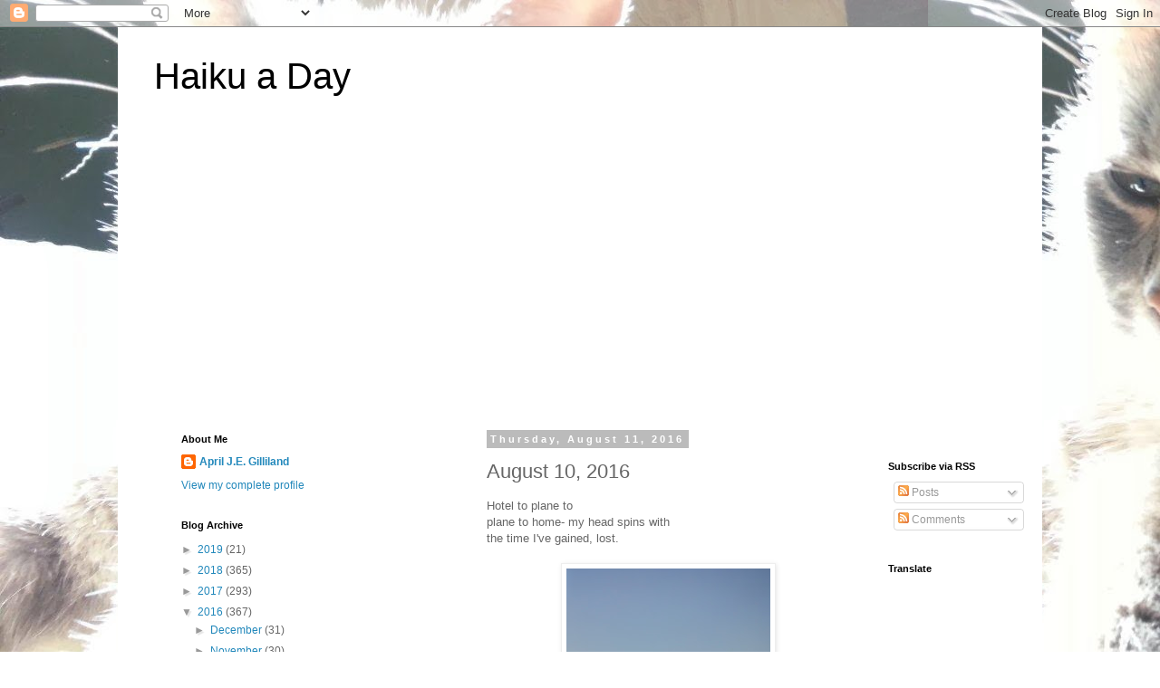

--- FILE ---
content_type: text/html; charset=utf-8
request_url: https://www.google.com/recaptcha/api2/aframe
body_size: 267
content:
<!DOCTYPE HTML><html><head><meta http-equiv="content-type" content="text/html; charset=UTF-8"></head><body><script nonce="Yh5W0uN-5z2b7Aeb9sU37Q">/** Anti-fraud and anti-abuse applications only. See google.com/recaptcha */ try{var clients={'sodar':'https://pagead2.googlesyndication.com/pagead/sodar?'};window.addEventListener("message",function(a){try{if(a.source===window.parent){var b=JSON.parse(a.data);var c=clients[b['id']];if(c){var d=document.createElement('img');d.src=c+b['params']+'&rc='+(localStorage.getItem("rc::a")?sessionStorage.getItem("rc::b"):"");window.document.body.appendChild(d);sessionStorage.setItem("rc::e",parseInt(sessionStorage.getItem("rc::e")||0)+1);localStorage.setItem("rc::h",'1768422593194');}}}catch(b){}});window.parent.postMessage("_grecaptcha_ready", "*");}catch(b){}</script></body></html>